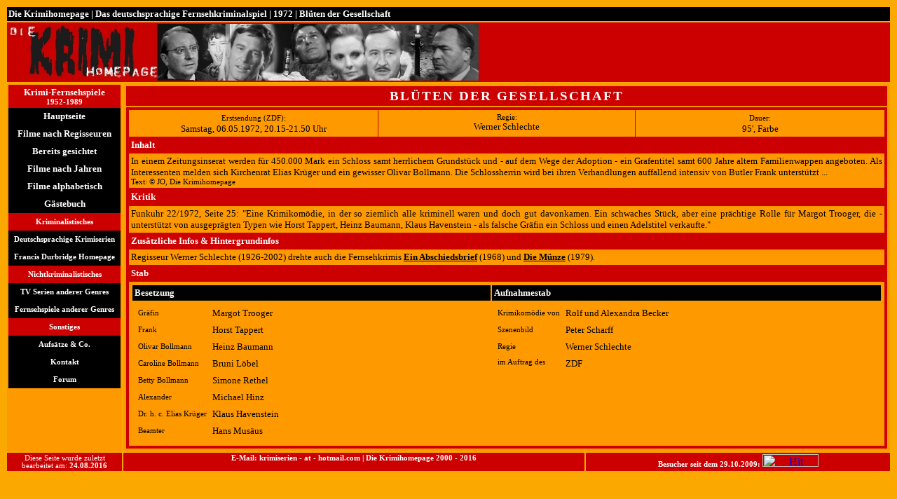

--- FILE ---
content_type: text/html
request_url: http://tv-krimis.info/fernsehspiele/1972-bluetendergesellschaft.htm
body_size: 21847
content:
<html>

<head>
<style id="adfrom-styleSheet-adbox-static" type="text/css"></style>
<style id="adfrom-styleSheet-adbox" type="text/css"></style>
<link id="adpstyle" href="http://i.tfag.de/js_ng/adplayer/css/adplayer.min.css" rel="stylesheet" type="text/css">
<style type="text/css">.fb_hidden{position:absolute;top:-10000px;z-index:10001}.fb_reposition{overflow:hidden;position:relative}.fb_invisible{display:none}.fb_reset{background:none;border:0;border-spacing:0;color:#000;cursor:auto;direction:ltr;font-family:"lucida grande", tahoma, verdana, arial, sans-serif;font-size:11px;font-style:normal;font-variant:normal;font-weight:normal;letter-spacing:normal;line-height:1;margin:0;overflow:visible;padding:0;text-align:left;text-decoration:none;text-indent:0;text-shadow:none;text-transform:none;visibility:visible;white-space:normal;word-spacing:normal}.fb_reset>div{overflow:hidden}.fb_link img{border:none}@keyframes fb_transform{from{opacity:0;transform:scale(.95)}to{opacity:1;transform:scale(1)}}.fb_animate{animation:fb_transform .3s forwards}
.fb_dialog{background:rgba(82, 82, 82, .7);position:absolute;top:-10000px;z-index:10001}.fb_reset .fb_dialog_legacy{overflow:visible}.fb_dialog_advanced{padding:10px;-moz-border-radius:8px;-webkit-border-radius:8px;border-radius:8px}.fb_dialog_content{background:#fff;color:#333}.fb_dialog_close_icon{background:url(https://fbstatic-a.akamaihd.net/rsrc.php/v2/yq/r/IE9JII6Z1Ys.png) no-repeat scroll 0 0 transparent;_background-image:url(https://fbstatic-a.akamaihd.net/rsrc.php/v2/yL/r/s816eWC-2sl.gif);cursor:pointer;display:block;height:15px;position:absolute;right:18px;top:17px;width:15px}.fb_dialog_mobile .fb_dialog_close_icon{top:5px;left:5px;right:auto}.fb_dialog_padding{background-color:transparent;position:absolute;width:1px;z-index:-1}.fb_dialog_close_icon:hover{background:url(https://fbstatic-a.akamaihd.net/rsrc.php/v2/yq/r/IE9JII6Z1Ys.png) no-repeat scroll 0 -15px transparent;_background-image:url(https://fbstatic-a.akamaihd.net/rsrc.php/v2/yL/r/s816eWC-2sl.gif)}.fb_dialog_close_icon:active{background:url(https://fbstatic-a.akamaihd.net/rsrc.php/v2/yq/r/IE9JII6Z1Ys.png) no-repeat scroll 0 -30px transparent;_background-image:url(https://fbstatic-a.akamaihd.net/rsrc.php/v2/yL/r/s816eWC-2sl.gif)}.fb_dialog_loader{background-color:#f6f7f8;border:1px solid #606060;font-size:24px;padding:20px}.fb_dialog_bottom_right{height:10px;width:10px;overflow:hidden;position:absolute}.fb_dialog_bottom_left{height:10px;width:10px;overflow:hidden;position:absolute}.fb_dialog_top_right{height:10px;width:10px;overflow:hidden;position:absolute}.fb_dialog_top_left{height:10px;width:10px;overflow:hidden;position:absolute}.fb_dialog_top_left{background:url(https://fbstatic-a.akamaihd.net/rsrc.php/v2/ye/r/8YeTNIlTZjm.png) no-repeat 0 0;left:-10px;top:-10px}.fb_dialog_top_right{background:url(https://fbstatic-a.akamaihd.net/rsrc.php/v2/ye/r/8YeTNIlTZjm.png) no-repeat 0 -10px;right:-10px;top:-10px}.fb_dialog_bottom_left{background:url(https://fbstatic-a.akamaihd.net/rsrc.php/v2/ye/r/8YeTNIlTZjm.png) no-repeat 0 -20px;bottom:-10px;left:-10px}.fb_dialog_bottom_right{background:url(https://fbstatic-a.akamaihd.net/rsrc.php/v2/ye/r/8YeTNIlTZjm.png) no-repeat 0 -30px;right:-10px;bottom:-10px}.fb_dialog_horiz_bottom{position:absolute;background:#525252;filter:alpha(opacity=70);opacity:.7}.fb_dialog_horiz_top{position:absolute;background:#525252;filter:alpha(opacity=70);opacity:.7}.fb_dialog_vert_right{position:absolute;background:#525252;filter:alpha(opacity=70);opacity:.7}.fb_dialog_vert_left{position:absolute;background:#525252;filter:alpha(opacity=70);opacity:.7}.fb_dialog_vert_right{width:10px;height:100%}.fb_dialog_vert_left{width:10px;height:100%}.fb_dialog_vert_left{margin-left:-10px}.fb_dialog_vert_right{right:0;margin-right:-10px}.fb_dialog_horiz_bottom{width:100%;height:10px}.fb_dialog_horiz_top{width:100%;height:10px}.fb_dialog_horiz_top{margin-top:-10px}.fb_dialog_horiz_bottom{bottom:0;margin-bottom:-10px}.fb_dialog_iframe{line-height:0}.fb_dialog_content .dialog_title{background:#6d84b4;border:1px solid #3a5795;color:#fff;font-size:14px;font-weight:bold;margin:0}.fb_dialog_content .dialog_title>span{background:url(https://fbstatic-a.akamaihd.net/rsrc.php/v2/yd/r/Cou7n-nqK52.gif) no-repeat 5px 50%;float:left;padding:5px 0 7px 26px}body.fb_hidden{-webkit-transform:none;height:100%;margin:0;overflow:visible;position:absolute;top:-10000px;left:0;width:100%}.fb_dialog.fb_dialog_mobile.loading{background:url(https://fbstatic-a.akamaihd.net/rsrc.php/v2/ya/r/3rhSv5V8j3o.gif) white no-repeat 50% 50%;min-height:100%;min-width:100%;overflow:hidden;position:absolute;top:0;z-index:10001}.fb_dialog.fb_dialog_mobile.loading.centered{width:auto;height:auto;min-height:initial;min-width:initial;background:none}.fb_dialog.fb_dialog_mobile.loading.centered #fb_dialog_loader_spinner{width:100%}.fb_dialog.fb_dialog_mobile.loading.centered .fb_dialog_content{background:none}.loading.centered #fb_dialog_loader_close{color:#fff;display:block;padding-top:20px;clear:both;font-size:18px}#fb-root #fb_dialog_ipad_overlay{background:rgba(0, 0, 0, .45);position:absolute;bottom:0;left:0;right:0;top:0;width:100%;min-height:100%;z-index:10000}#fb-root #fb_dialog_ipad_overlay.hidden{display:none}.fb_dialog.fb_dialog_mobile.loading iframe{visibility:hidden}.fb_dialog_content .dialog_header{-webkit-box-shadow:white 0 1px 1px -1px inset;background:-webkit-gradient(linear, 0% 0%, 0% 100%, from(#738ABA), to(#2C4987));border-bottom:1px solid;border-color:#1d4088;color:#fff;font:14px Helvetica, sans-serif;font-weight:bold;text-overflow:ellipsis;text-shadow:rgba(0, 30, 84, .296875) 0 -1px 0;vertical-align:middle;white-space:nowrap}.fb_dialog_content .dialog_header table{-webkit-font-smoothing:subpixel-antialiased;height:43px;width:100%}.fb_dialog_content .dialog_header td.header_left{font-size:12px;padding-left:5px;vertical-align:middle;width:60px}.fb_dialog_content .dialog_header td.header_right{font-size:12px;padding-right:5px;vertical-align:middle;width:60px}.fb_dialog_content .touchable_button{background:-webkit-gradient(linear, 0% 0%, 0% 100%, from(#4966A6), color-stop(.5, #355492), to(#2A4887));border:1px solid #2f477a;-webkit-background-clip:padding-box;-webkit-border-radius:3px;-webkit-box-shadow:rgba(0, 0, 0, .117188) 0 1px 1px inset, rgba(255, 255, 255, .167969) 0 1px 0;display:inline-block;margin-top:3px;max-width:85px;line-height:18px;padding:4px 12px;position:relative}.fb_dialog_content .dialog_header .touchable_button input{border:none;background:none;color:#fff;font:12px Helvetica, sans-serif;font-weight:bold;margin:2px -12px;padding:2px 6px 3px 6px;text-shadow:rgba(0, 30, 84, .296875) 0 -1px 0}.fb_dialog_content .dialog_header .header_center{color:#fff;font-size:16px;font-weight:bold;line-height:18px;text-align:center;vertical-align:middle}.fb_dialog_content .dialog_content{background:url(https://fbstatic-a.akamaihd.net/rsrc.php/v2/y9/r/jKEcVPZFk-2.gif) no-repeat 50% 50%;border:1px solid #555;border-bottom:0;border-top:0;height:150px}.fb_dialog_content .dialog_footer{background:#f6f7f8;border:1px solid #555;border-top-color:#ccc;height:40px}#fb_dialog_loader_close{float:left}.fb_dialog.fb_dialog_mobile .fb_dialog_close_button{text-shadow:rgba(0, 30, 84, .296875) 0 -1px 0}.fb_dialog.fb_dialog_mobile .fb_dialog_close_icon{visibility:hidden}#fb_dialog_loader_spinner{animation:rotateSpinner 1.2s linear infinite;background-color:transparent;background-image:url(https://fbstatic-a.akamaihd.net/rsrc.php/v2/yD/r/t-wz8gw1xG1.png);background-repeat:no-repeat;background-position:50% 50%;height:24px;width:24px}@keyframes rotateSpinner{0%{transform:rotate(0deg)}100%{transform:rotate(360deg)}}
.fb_iframe_widget{display:inline-block;position:relative}.fb_iframe_widget span{display:inline-block;position:relative;text-align:justify}.fb_iframe_widget iframe{position:absolute}.fb_iframe_widget_fluid_desktop iframe{max-width:100%}.fb_iframe_widget_fluid_desktop span{max-width:100%}.fb_iframe_widget_fluid_desktop{max-width:100%}.fb_iframe_widget_fluid_desktop iframe{min-width:220px;position:relative}.fb_iframe_widget_lift{z-index:1}.fb_hide_iframes iframe{position:relative;left:-10000px}.fb_iframe_widget_loader{position:relative;display:inline-block}.fb_iframe_widget_fluid{display:inline}.fb_iframe_widget_fluid span{width:100%}.fb_iframe_widget_loader iframe{min-height:32px;z-index:2;zoom:1}.fb_iframe_widget_loader .FB_Loader{background:url(https://fbstatic-a.akamaihd.net/rsrc.php/v2/y9/r/jKEcVPZFk-2.gif) no-repeat;height:32px;width:32px;margin-left:-16px;position:absolute;left:50%;z-index:4}</style>

<meta http-equiv="Content-Type"
content="text/html; charset=iso-8859-1">
<meta name="GENERATOR" content="Microsoft FrontPage 6.0">
<title>Die Krimihomepage | Fernsehkrimiklassiker | Blüten der Gesellschaft 
(06.05.1972 ZDF)</title>
<style type="text/css">
<!--
			.link {text-decoration:none;font-style:normal; color:#00AAFF;}
			.link:hover {color:#FFFFFF;}
.page_margins { width: 980px; min-width: inherit; max-width: none }//-->
</style>
</head>

<body bgcolor="#FBA900">

 

<div align="center">

<div align="center">

<table border="0" width="100%" cellpadding="2">
	<tr>
    <td width="100%" bgcolor="#000000" height="7" colspan="3">
      <b>
    <font face="Verdana" size="2" color="#FFFFFF">
    <a style="text-decoration: none" href="../index.htm"><font color="#FFFFFF">
    Die Krimihomepage</font></a> |
    <a style="text-decoration: none" href="index.htm"><span style="text-decoration: none">
	<font color="#FFFFFF">Das deutschsprachige Fernsehkriminalspiel</font></span></a> 
	| 
    	<a style="text-decoration: none" href="1972.htm"><font color="#FFFFFF">1972</font></a> 
    	| Blüten der Gesellschaft </font></b></td>
  	</tr>
	<tr>
    <td width="1309" bgcolor="#CC0000" height="76" colspan="3">
    <p align="justify">
    <p>
	<img border="0" src="tvspiel.jpg" width="671" height="81"></td>
  	</tr>
	<tr>
		<td width="13%" valign="top" bgcolor="#FF9900">

<table border="0" cellpadding="03" cellspacing="02" style="border-collapse: collapse" id="AutoNumber11" bordercolor="#CC0000" width="100%" height="131">
  <tr>

    <td width="240" bgcolor="#CC0000" height="25" align="center">
    <b><font face="Verdana" size="2" color="#FFFFFF">Krimi-Fernsehspiele<br>
	</font><font face="Verdana" color="#FFFFFF" style="font-size: 8pt">1952-1989</font></b></td>
  </tr>
	<tr>
    <td width="240" bgcolor="#000000" height="25" align="center">
    <p align="center">
	<a href="index.htm" style="text-decoration: none"><b>
	<font face="Verdana" size="2" color="#FFFFFF">Hauptseite</font></b></a></td>
    </tr>
	<tr>
    <td width="240" bgcolor="#000000" height="25" align="center">
    <p align="center">
	<a href="regisseure.htm" style="text-decoration: none"><b>
	<font face="Verdana" size="2" color="#FFFFFF">Filme nach Regisseuren</font></b></a></td>
    </tr>
	<tr>
    <td width="240" bgcolor="#000000" height="25" align="center">
    <p align="center">
	<a href="gesichtet.htm" style="text-decoration: none"><b>
	<font face="Verdana" size="2" color="#FFFFFF">Bereits gesichtet</font></b></a></td>
    </tr>
	<tr>
    <td width="240" bgcolor="#000000" height="25" align="center">
    <p align="center">
	<a href="jahre.htm" style="text-decoration: none"><b>
	<font face="Verdana" size="2" color="#FFFFFF">Filme nach Jahren</font></b></a></td>
    </tr>
		<tr>
    <td width="240" bgcolor="#000000" height="25" align="center">
    <p align="center">
	<a href="a-z.htm" style="text-decoration: none"><b>
	<font face="Verdana" size="2" color="#FFFFFF">Filme alphabetisch</font></b></a></td>
    </tr>
    	<tr>
    <td width="240" bgcolor="#000000" height="25" align="center">
    <p align="center">
	<a href="http://gb.webmart.de/gb.cfm?id=1170257" style="text-decoration: none"><b>
	<font face="Verdana" size="2" color="#FFFFFF">Gästebuch</font></b></a></td>
    </tr>

	<tr>



    <td width="240" bgcolor="#CC0000" height="25" align="center">
    <b><font face="Verdana" color="#FFFFFF" style="font-size: 8pt">
	Kriminalistisches</font></b></td>
  </tr>
	<tr>
    <td width="240" bgcolor="#000000" height="25" align="center">
    <p align="center">
	<a href="../index_krimihomepage.htm" style="text-decoration: none"><b>
	<font face="Verdana" color="#FFFFFF" style="font-size: 8pt">Deutschsprachige 
	Krimiserien</font></b></a></td>
    </tr>
	<tr>
    <td width="240" bgcolor="#000000" height="25" align="center">
    <p align="center">
	<a href="../durbridge/index.htm" style="text-decoration: none"><b>
	<font face="Verdana" color="#FFFFFF" style="font-size: 8pt">Francis 
	Durbridge Homepage</font></b></a></td>
    </tr>

  <tr>

    <td width="240" bgcolor="#CC0000" height="25" align="center">
    <b><font face="Verdana" color="#FFFFFF" style="font-size: 8pt">
	Nichtkriminalistisches</font></b></td>
  </tr>
  <tr>
    <td width="240" bgcolor="#000000" height="25" align="center">
    <p align="center">
	<a href="../tvs/index.htm" style="text-decoration: none"><b>
	<font face="Verdana" color="#FFFFFF" style="font-size: 8pt">TV Serien 
	anderer Genres</font></b></a></td>
  </tr>
  <tr>
    <td width="240" bgcolor="#000000" height="25" align="center">
    <p align="center">
	<a href="fernsehspiele/index.htm" style="text-decoration: none"><b>
	<font face="Verdana" color="#FFFFFF" style="font-size: 8pt">Fernsehspiele 
	anderer Genres</font></b></a></td>
  </tr>
  
















  </tr>


    </tr>
    </tr>
    </tr>
  
    </tr>
  
    </tr>
  
    </tr>
  
    </tr>
      
	<tr>

    <td width="240" bgcolor="#CC0000" height="25" align="center">
    <b><font face="Verdana" color="#FFFFFF" style="font-size: 8pt">Sonstiges</font></b></td>
  </tr>
	<tr>
    <td width="240" bgcolor="#000000" height="25" align="center">
    <p align="center">
	<a href="../aufsaetze.htm" style="text-decoration: none"><b>
	<font face="Verdana" color="#FFFFFF" style="font-size: 8pt">Aufsätze &amp; Co.</font></b></a></td>
  </tr>
	<tr>
    <td width="240" bgcolor="#000000" height="25" align="center">
    <p align="center">
	<a href="../kontakt.htm" style="text-decoration: none"><b>
	<font face="Verdana" color="#FFFFFF" style="font-size: 8pt">Kontakt</font></b></a></td>
  </tr>
      
	<tr>
    <td width="240" bgcolor="#000000" height="25" align="center">
    <p align="center">
	<a href="http://1686.homepagemodules.de" style="text-decoration: none"><b>
	<font face="Verdana" color="#FFFFFF" style="font-size: 8pt">Forum</font></b></a></td>
  </tr>
      
	</table>
    
    	</td>
		<td valign="top" bgcolor="#FF9900" colspan="2">
		<table border="0" width="100%" cellpadding="3">
			<tr>
				<td bgcolor="#CC0000">

        <p align="center">
		<span style="text-transform: uppercase; letter-spacing: 2px; vertical-align: bottom">
		<b><font face="Verdana" style="font-size: 14pt" color="#FFFFFF">Blüten 
		der Gesellschaft</font></b></span></td>
			</tr>
			<tr>
				<td bgcolor="#CC0000">

<table border="1" cellpadding="3" style="border-collapse: collapse" width="100%" bordercolor="#CC0000">
	<tr>
		<td bgcolor="#FF9900" width="33%">
            <p align="center"><font face="Verdana" style="font-size: 8pt">
			Erstsendung (ZDF):</font><font face="Verdana" size="2"><br>
			Samstag, 06.05.1972, 20.15-21.50 Uhr </font></td>
		<td bgcolor="#FF9900" colspan="2">
		<p align="center"><font face="Verdana" style="font-size: 8pt">Regie: <br>
		</font><font face="Verdana" size="2">Werner Schlechte</font></td>
		<td bgcolor="#FF9900" width="33%">
            <p align="center"><font face="Verdana" style="font-size: 8pt">Dauer:</font><font face="Verdana" size="2"><br>
			95', Farbe</font></td>
	</tr>
	<tr>
		<td bgcolor="#CC0000" colspan="4"><b><font face="Verdana" size="2" color="#FFFFFF">
		Inhalt</font></b></td>
	</tr>
	<tr>
		<td bgcolor="#FF9900" colspan="4" align="justify">
        <p align="justify">
<font face="Verdana" size="2">In einem Zeitungsinserat werden für 450.000 Mark ein Schloss samt herrlichem 
Grundstück und - auf dem Wege der Adoption - ein Grafentitel samt 600 Jahre 
altem Familienwappen angeboten. Als Interessenten melden sich Kirchenrat Elias 
Krüger und ein gewisser Olivar Bollmann. Die Schlossherrin wird bei ihren 
Verhandlungen auffallend intensiv von Butler Frank unterstützt ...<br>
</font>
<font face="Verdana" style="font-size: 8pt">Text: © JO, Die Krimihomepage</font></td>
	</tr>
	<tr>
		<td bgcolor="#CC0000" colspan="4" align="justify" height="25"><b>
		<font face="Verdana" size="2" color="#FFFFFF">Kritik</font></b></td>
	</tr>
	<tr>
		<td bgcolor="#FF9900" colspan="4" align="justify" height="25">
        <font face="Verdana" size="2">Funkuhr 22/1972, Seite 25: &quot;Eine Krimikomödie, in der so ziemlich alle kriminell 
waren und doch gut davonkamen. Ein schwaches Stück, aber eine prächtige Rolle 
für Margot Trooger, die - unterstützt von ausgeprägten Typen wie Horst Tappert, 
Heinz Baumann, Klaus Havenstein - als falsche Gräfin ein Schloss und einen 
Adelstitel verkaufte.&quot;</font></td>
	</tr>
	<tr>
		<td bgcolor="#CC0000" colspan="4" align="justify"><b>
		<font face="Verdana" size="2" color="#FFFFFF">Zusätzliche Infos &amp; 
		Hintergrundinfos</font></b></td>
	</tr>
	<tr>
		<td bgcolor="#FF9900" colspan="4" align="justify">
        <p align="justify"><font face="Verdana" size="2">Regisseur Werner 
		Schlechte (1926-2002) drehte auch die Fernsehkrimis
		<a href="1968-einabschiedsbrief.htm"><b><font color="#000000">Ein Ab</font></b></a><b><a href="1968-einabschiedsbrief.htm"><font color="#000000">schiedsbrief</font></a></b> (1968) 
		und <a href="1979-diemuenze.htm"><b><font color="#000000">Die M</font></b></a><b><a href="1979-diemuenze.htm"><font color="#000000">ünze</font></a> </b>(1979)</font><font face="Verdana" style="font-size: 8pt">.</font></td>
	</tr>
	<tr>
		<td bgcolor="#CC0000" colspan="2"><b>
		<font face="Verdana" size="2" color="#FFFFFF">Stab</font></b></td>
		<td bgcolor="#CC0000" colspan="2">
		<p align="left"><b><font face="Verdana" size="2" color="#FFFFFF">&nbsp;</font></b></td>
	</tr>
	<tr>
		<td bgcolor="#FF9900" colspan="4">

		<table border="0" width="100%" cellpadding="3">
			<tr>
				<td bgcolor="#000000" width="47%">

<b><font face="Verdana" size="2" color="#FFFFFF">Besetzung&nbsp; </font></b></td>
				<td bgcolor="#000000" width="51%">

<b><font face="Verdana" size="2" color="#FFFFFF">Aufnahmestab </font></b></td>
			</tr>
			<tr>
				<td bgcolor="#FF9900" width="47%" valign="top">

<table border="0" cellpadding="3"><tr> <td>
	<font face="Verdana" style="font-size: 8pt">Gräfin</font></td> <td>
	<font face="Verdana" size="2">Margot Trooger</font></td></tr> <tr> <td>
		<font face="Verdana" style="font-size: 8pt">Frank</font></td> <td>
		<font face="Verdana" size="2">Horst Tappert</font></td></tr> <tr> <td>
		<font face="Verdana" style="font-size: 8pt">Olivar Bollmann</font></td> <td>
		<font face="Verdana" size="2">Heinz Baumann</font></td></tr> <tr> <td>
		<font face="Verdana" style="font-size: 8pt">Caroline Bollmann</font></td> <td>
		<font face="Verdana" size="2">Bruni Löbel</font></td></tr> <tr> <td>
		<font face="Verdana" style="font-size: 8pt">Betty Bollmann</font></td> <td>
		<font face="Verdana" size="2">Simone Rethel</font></td></tr> <tr> <td>
		<font face="Verdana" style="font-size: 8pt">Alexander</font></td> <td>
		<font face="Verdana" size="2">Michael Hinz</font></td></tr> <tr> <td>
		<font face="Verdana" style="font-size: 8pt">Dr. h. c. Elias Krüger</font></td> <td>
		<font face="Verdana" size="2">Klaus Havenstein</font></td></tr> <tr> <td>
		<font face="Verdana" style="font-size: 8pt">Beamter</font></td> <td>
		<font face="Verdana" size="2">Hans Musäus</font></td></tr> 

							</table>
				</td>
				<td bgcolor="#FF9900" width="51%" valign="top">

<table border="0" cellpadding="3">
	<tr>
		<td><font face="Verdana" style="font-size: 8pt">Krimikomödie von</font></td> <td>
		<font face="Verdana" size="2">Rolf und Alexandra Becker</font></td>
	</tr>
	<tr>
		<td><font face="Verdana" style="font-size: 8pt">Szenenbild</font></td> <td>
		<font face="Verdana" size="2">Peter Scharff</font></td>
	</tr>
	<tr>
		<td><font face="Verdana" style="font-size: 8pt">Regie</font></td> <td>
		<font face="Verdana" size="2">Werner Schlechte</font></td>
	</tr>
	<tr>
		<td valign="top"><font face="Verdana" style="font-size: 8pt">im Auftrag 
		des</font></td> <td valign="top"><font face="Verdana" size="2">ZDF</font></td>
	</tr>
										</table>
				</td>
			</tr>
		</table>

  		</td>
				</tr>
</table>

				</td>
			</tr>
			</table>

		</td>
	</tr>
	<tr>
		<td width="13%" valign="top" bgcolor="#CC0000">
		<p align="center">
		<font face="Verdana" style="font-size: 8pt" color="#FFFFFF">Diese Seite 
		wurde zuletzt bearbeitet am: <b>24.08.2016</b></font></td>
		<td valign="top" bgcolor="#CC0000">
<p align="center">
<b><font face="Verdana" style="font-size: 8pt" color="#FFFFFF">
E-Mail: krimiserien - at - hotmail.com | Die Krimihomepage 2000 - 2016 
</font>
</b></td>
		<td valign="top" bgcolor="#CC0000">
<p align="center">

 
 
 <b><font face="Verdana" style="font-size: 8pt" color="#FFFFFF"> 
	Besucher seit dem 29.10.2009: </font></b>

 <a href="http://www.digits.com" target="_blank">
    <img src="http://counter.digits.com/?counter={4dbf190e-62d0-9fc4-316b-88c7803c3d75}&template=simple" 
     alt="Hit Counter by Digits" border="0" width="80" height="18"  />
  </a>

 
 
 </p>

    	</td>
	</tr>
</table>
    
    </div>
    </div>

</body>
</html>